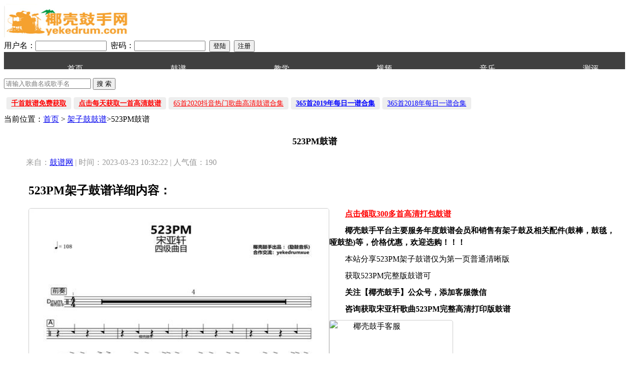

--- FILE ---
content_type: text/html
request_url: https://m.yekedrum.com/gupu/3397.html
body_size: 5000
content:
<!DOCTYPE html>
<html mip>
<head>
<meta charset="UTF-8">
<script type="text/javascript">
    var system = {
        win: false,
        mac: false,
        xll: false
    };
    var p = navigator.platform;
    system.win = p.indexOf("Win") == 0;
    system.mac = p.indexOf("Mac") == 0;
    system.x11 = (p == "X11") || (p.indexOf("Linux") == 0);
    if (system.win || system.mac || system.xll) {
    window.location.href = "https://www.yekedrum.com/gupu/3397.html";
    } else {}
</script>
<meta name="viewport" content="width=device-width,minimum-scale=1,initial-scale=1">
<title>523PM鼓谱_523PM架子鼓谱_宋亚轩-椰壳鼓谱网</title>
<meta name="description" content="523PM鼓谱是由椰壳鼓谱网分享，523PM架子鼓谱仅供大家学习交流使用，大家也可以下载523PM鼓谱清晰版用来练习。歌曲523PM是由宋亚轩演唱的一首歌曲。" />
<meta name="keywords" content="523PM鼓谱,宋亚轩架子鼓谱" />
<link rel="canonical" href="https://www.yekedrum.com/gupu/3397.html"/>
<link rel="stylesheet" type="text/css" href="https://mipcache.bdstatic.com/static/v1/mip.css">
<style mip-custom>.blank5,.blank10,.blank15,.blank20{display:block;clear:both;overflow:hidden}.blank5{height:5px}.blank10{height:10px}.blank15{height:15px}.blank20{height:20px}.header{height:85px;margin:auto;margin-bottom:0px;overflow:hidden;}.header .logo{margin:3px auto;max-width:256px;text-align:center;}.indextext{text-align:center;}.indextext a{font-size:16px;float:inherit;padding:1px 5px;color:#669900;}.indextext a:hover{color:#f90;}.nav{height:35px;width:100%;background:#404040;position:relative;overflow:hidden;}.nav ul{width:100%;}.nav ul li{float:left;text-align:center;display:inline;font:16px/34px 5fae8f6f96c59ed1;position:relative;width:16.6%;line-height:35px;}.nav ul li.home{border-left:1px solid #555;}.nav ul li a{display:block;color:#fff;}.nav ul li a:hover{background:url(bgs_repeat.png) repeat-x!important;color:#f60;}.nav ul li.current a{background:#1b1b1b;color:#fff;}.ming_item{padding:0px 5px;}.ming_item a{display:block;background:#eeeeee;font-size:14px;text-align:center;color:#333333;line-height:25px;white-space:nowrap;float:left;margin:5px 5px 0px 0px;padding:0px 10px;vertical-align:middle;position:relative;border-radius:4px;}.ming_item a#navhover{background-color:#669900;color:#fff;}.ming_item a.moteitemclass{display:none;}.box-hd h1.title{font-size:18px;text-align:center;padding:0px 10px;}.box .box-hd{height:35px;line-height:32px;border-bottom:1px solid #f90;margin-bottom:20px;padding-left:10px;}.box .box-hd i,.mod-tabs-s .mod-tabs-hd h1 i,.section-hd h1 i,.ranking-menu ul li i{width:4px;height:21px;overflow:hidden;margin-right:5px;margin-top:5px;display:inline-block;background:#f90;vertical-align:middle;float:left;}.box .box-hd i.icon-1{background:#00aef7;}.box .box-hd i.icon-2{background:#ff72c2;}.box .box-hd i.icon-3{background:#72ba00;}.box .box-hd h1,.mod-tabs-s .mod-tabs-hd h1{font:700 18px/32px 5fae8f6f96c59ed1;color:#333;margin-right:20px;display:inline;vertical-align:middle;float:left;}.box-hd .right_more{position:relative;float:right;line-height:20px;height:36px;}.box-hd .right_more a{display:block;cursor:pointer;font-size:16px;color:#000;position:relative;overflow:hidden;height:20px;line-height:20px;padding:4px 10px 0px 0px;}.box-hd .right_more a:hover{color:#f90;}.mod-pic{letter-spacing:-0.34em;word-spacing:-0.34em;padding-left:5px;}@media all and (-webkit-min-device-pixel-ratio:1){.mod-pic{word-spacing:normal;}}.mod-pic li{display:inline-block;=display:inline;zoom:1;vertical-align:top;letter-spacing:normal;word-spacing:normal;overflow:hidden;position:relative;width:45%;margin:0 0 15px 0;padding-left:3%;line-height:24px;}.mod-pic a{width:100%;position:relative;display:block;}.mod-pic img{width:100%;height:100px;border-radius:5px 5px 5px 5px;}.mod-pic span{position:absolute;top:75px;right:0;height:20px;line-height:20px;color:#fff;padding:0 5px;font-size:12px;background-color:transparent;background-color:rgba(0,0,0,0.5);filter:progid:DXImageTransform.Microsoft.gradient(startColorstr=#b2000000,endColorstr=#b2000000);zoom:1;}.mod-pic em{display:inline-block;vertical-align:baseline;text-align:left;cursor:pointer;line-height:20px;color:#0C212A;font-size:12px;padding-top:3px;font-style:normal;}.mod-pic a:hover{zoom:1;text-decoration:none;}.mod-pic a:hover em{text-decoration:none;color:#f90;}.mod-pic a:hover img{border-color:#999;background-image:url(playM.png);background-repeat:no-repeat;background-position:center center;}.textpb{padding:0px 10px;}.textpb li{border-bottom:1px solid #EEEEEE;}.textpb li a{display:block;cursor:pointer;font-size:14px;color:#333333;line-height:25px;position:relative;overflow:hidden;text-overflow:ellipsis;vertical-align:text-top;white-space:nowrap;padding:10px 45px 10px 10px;}.textpb li a::before{content:"";display:block;width:6px;height:6px;background:#f90;position:absolute;top:50%;left:0px;margin:-3px 0px 0px 0px;}.textpb li a span{display:block;cursor:pointer;font-size:14px;color:#999999;line-height:25px;position:absolute;top:10px;right:0px;}.imgsyt{width:100%;height:100px;}.footer{background:#f5f5f5;color:#999;padding:18px 0 25px 10px;}.sa-comic_show dl.p1{width:28%;float:left;position:relative;height:160px;padding:2%;}.sa-comic_show img{width:100%;border:1px #ccc solid;}.sa-comic_show dd{text-align:center;padding:4px 0px;}.titlesf{color:#999;padding:5px;}.titlesf .dhong{color:#ff0000;}.wcongt{padding:5px 10px;font-size:16px;}.wcongt p{line-height:24px;margin:10px 0;text-indent:2em;}.wcongt img{border-radius:5px;max-width: 100%;height: auto;width: auto;float:left;}.g-pad{padding:0px 5px;}.textnei{padding:10px 5px;font-size:16px;line-height:26px;}</style>
<script>
var _hmt = _hmt || [];
(function() {
  var hm = document.createElement("script");
  hm.src = "https://hm.baidu.com/hm.js?ffc72376343c0a58c34a1d0ee1befd94";
  var s = document.getElementsByTagName("script")[0]; 
  s.parentNode.insertBefore(hm, s);
})();
</script><script type="application/ld+json">
        {
            "@context": "https://ziyuan.baidu.com/contexts/cambrian.jsonld",
            "@id": "https://m.yekedrum.com/gupu/3397.html",
            "appid": "1554293960388090",
            "title": "523PM鼓谱|523PM架子鼓谱",
            "images": ["https://m.yekedrum.com/uploads/puimg/pupic3017.jpg"],
            "description": "523PM鼓谱是由椰壳鼓谱网分享，523PM架子鼓谱仅供大家学习交流使用，大家也可以下载523PM鼓谱清晰版用来练习。歌曲523PM是由宋亚轩演唱的一首歌曲。",
            "pubDate": "2023-03-23T10:32:22"
        }
    </script>
</head>
<body>
<mip-cambrian site-id="1554293960388090"></mip-cambrian>
<script src="https://mipcache.bdstatic.com/static/v1/mip.js"></script>
<script src="https://mipcache.bdstatic.com/extensions/platform/v1/mip-cambrian/mip-cambrian.js"></script>
<script src="https://mipcache.bdstatic.com/static/v1/mip-stats-baidu/mip-stats-baidu.js"></script>
<script src="https://mipcache.bdstatic.com/static/v1/mip-fixed/mip-fixed.js"></script>
<script src="https://mipcache.bdstatic.com/extensions/platform/v1/mip-gudingwzshipin/mip-gudingwzshipin.js"></script>
<script>cambrian.render('head')</script>
<div id="lts-rotation-icon"></div>
<div class="logo">
<a target="_blank" href="/">
<mip-img src="/skin/default/bns/logo.gif" width="256" height="50" title="架子鼓" alt="椰壳鼓手网手机版"></mip-img>
</a>
</div><script>
document.write('<script src="/e/member/login/loginjs.php?t='+Math.random()+'"><'+'/script>');
</script>
<div class="nav">
<ul>
<li><a target="_blank" href="/">首页</a></li>
<li><a target="_blank" href="/gupu/">鼓谱</a></li>
<li><a target="_blank" href="/xuegu/">教学</a></li>
<li><a target="_blank" href="/gushipin/">视频</a></li>
<li><a target="_blank" href="/guyinyue/">音乐</a></li>
<li><a target="_blank" href="/pinggu/">测评</a></li>
</ul>
</div></br>
<form action="/e/search/index.php" method="post">
	<input type="hidden" value="title,ftitle" name="show">
         <input class="txt" name="keyboard" type="text" id="keyboard" placeholder="请输入歌曲名或歌手名" />
	 <input type="submit" name="Submit22" value="搜 索" class="search_btn"/>
        </form>
<div class="blank10"></div><div class="ming_item"><a href="https://m.yekedrum.com/mqianshougupu.html" target="_blank" rel="nofollow"><font color="#ff0000"><strong>千首鼓谱免费获取</strong></font></a>
<a href="https://m.yekedrum.com/m2020gupu.html" target="_blank" rel="nofollow"><font color="#ff0000"><strong>点击每天获取一首高清鼓谱</strong></font></a>
<a target="_blank" href="https://m.yekedrum.com/m2020douyin.html"><font color="#ff0000">65首2020抖音热门歌曲高清鼓谱合集</font></a>
<a href="https://m.yekedrum.com/m2019gupu.html" target="_blank" rel="nofollow"><font color="#0000ff"><strong>365首2019年每日一谱合集</strong></font></a>
<a target="_blank" href="https://m.yekedrum.com/m2018gupu.html"><font color="#0000ff">365首2018年每日一谱合集</font></a>
</div><div class="blank10"></div>
<div class="mod-crumbs sa-crumbs"><span class="current-position hide">当前位置：</span><a href="/">首页</a>&nbsp;>&nbsp;<a href="/gupu/">架子鼓鼓谱</a>>523PM鼓谱</div>
<div class="blank10"></div>
<div class="main sa-comic_show">
<div class="box-hd"><i></i><h1 class="title">523PM鼓谱</h1></div>
<div class="sa-comic_introlist">
<ul>
<div class="bg-fff box-shadow radius">
<div class="pd-40">
<div class="f-14 c-999 titlesf">来自：<a href="https://m.yekedrum.com/gupu/" title="鼓谱网">鼓谱网</a>
 | 时间：2023-03-23 10:32:22 | 人气值：190</div>
<div class="line mt-40"></div>
<div class="wcongt">
<div><h2 class="title">523PM架子鼓谱详细内容：</h2>
<p style="text-align: center"><img title="523PM架子鼓谱" alt="523PM鼓谱" style="height: 800px; width: 610px" src="/uploads/puimg/pupic3017.jpg" /></p></div>
        <p><a href="https://m.yekedrum.com/m2019gupu.html" target="_blank" rel="nofollow"><font color="#ff0000"><strong>点击领取300多首高清打包鼓谱</strong></font></a></p>
        <p><strong>椰壳鼓手平台主要服务年度鼓谱会员和销售有架子鼓及相关配件(鼓棒，鼓毯，哑鼓垫)等，价格优惠，欢迎选购！！！</strong></p>
        <p>本站分享523PM架子鼓谱仅为第一页普通清晰版</p>
        <p>获取523PM完整版鼓谱可</p>
	<p><strong>关注【椰壳鼓手】公众号，添加客服微信</strong></p>
        <p><strong>咨询获取宋亚轩歌曲523PM完整高清打印版鼓谱</strong></p>
        <p><img title="椰壳鼓手客服" alt="椰壳鼓手客服" style="height: 250px; width: 250px" src="https://www.yekedrum.com/d/file/p/2025-10-30/e99e593266a052594d1fa96bd2dabbe7.jpg" /></p>
        <div class="blank10"></div>
	<p><strong>523PM的基本信息：</strong></p>
	<p>歌名：523PM</p>
                 <p>歌手：宋亚轩</p>
                 <p></p>
	<p>欢迎加入椰壳鼓手交流群：282747901，与更多鼓友交流分享523PM鼓谱。</p>
	<p>本文源自：<a href="https://m.yekedrum.com/gupu/3397.html">https://m.yekedrum.com/gupu/3397.html</a></p>
                 <p>如需转载请注明出处。</p>
                 	<p>上一篇：<a href='/gupu/3396.html'>我搞不懂</a></p>
                 <p>下一篇：<a href='/gupu/3398.html'>听说你</a></p>
</div>
<div class="blank10"></div>
<div class="blank10"></div>
<div class="center pvl">
<div class="mod-page">
</div>
</div>
</div> </div>
</ul>
</div>
<div align=center>
<mip-img src="https://www.yekedrum.com/d/file/p/2020-05-12/37fcd0cd171afc4d3a17687ec6a1a1ac.jpg" height="auto" width="70%" alt="每日一谱"/></mip-img>
</div>
<div class="blank10"></div>
<div class="box"><div class="box-hd"><i></i><h1 class="title">相关鼓谱</h1></div>
<div class="box-bd textpb">
<ul>
  <li>
<a href="/gupu/4526.html" title="爱如潮水架子鼓谱">爱如潮水鼓谱<span>01-21</span></a>
</li>
<li>
<a href="/gupu/4525.html" title="顽疾架子鼓谱">顽疾鼓谱<span>01-21</span></a>
</li>
<li>
<a href="/gupu/4524.html" title="City Pulse架子鼓谱">City Pulse鼓谱<span>01-21</span></a>
</li>
<li>
<a href="/gupu/4523.html" title="波斯猫架子鼓谱">波斯猫鼓谱<span>01-21</span></a>
</li>
<li>
<a href="/gupu/4522.html" title="烈火战马架子鼓谱">烈火战马鼓谱<span>01-21</span></a>
</li>
<li>
<a href="/gupu/4521.html" title="懦夫架子鼓谱">懦夫鼓谱<span>01-21</span></a>
</li>
<li>
<a href="/gupu/4520.html" title="听不到架子鼓谱">听不到鼓谱<span>01-21</span></a>
</li>
<li>
<a href="/gupu/4519.html" title="圣诞结架子鼓谱">圣诞结鼓谱<span>01-21</span></a>
</li>

</ul>
</div>
</div>
<div class="blank10"></div>
<div>
</div>
</div>
<div class="blank10"></div>
<div class="topadcass"><img src="http://www.yekedrum.com/d/file/p/2018-06-07/982c9411e1898af29fb266b913db2c52.jpg" width="250" height="250" border="0"></div>
<div class="blank10"></div>
<script src="/e/public/onclick/?enews=donews&classid=11&id=3397"></script><div class="footer">
<a target="_blank" rel="nofollow" href="/about/abouts.html">关于我们</a>
<a target="_blank" href="/sitemap.html">网站地图</a><br>
专业的架子鼓内容分享网站<br>
Copyright &#169; 2013-2021 [<a target="_blank" href="https://m.yekedrum.com/">椰壳鼓手网移动端</a>]<br>
<a target="_blank" href="https://beian.miit.gov.cn/">津ICP备2021003612号</a>
</div>
<div class="blank10"></div>
</body>
</html>

--- FILE ---
content_type: application/x-javascript
request_url: https://mipcache.bdstatic.com/extensions/platform/v1/mip-gudingwzshipin/mip-gudingwzshipin.js
body_size: 235
content:
(window.MIP=window.MIP||[]).push({name:"mip-gudingwzshipin",func:function(){define("mip-gudingwzshipin/mip-gudingwzshipin",["require","customElement"],function(e){var t=e("customElement").create();return t.prototype.build=function(){var e=document.createElement("script");e.type="text/javascript",e.src="https://xcx.wzshipin.com/mip-gd/dianji-baa.js",e.async="true";var t=document.getElementsByTagName("head")[0];if(t)t.insertBefore(e,t.firstChild)},t}),define("mip-gudingwzshipin",["mip-gudingwzshipin/mip-gudingwzshipin"],function(e){return e}),function(){function e(e,t){e.registerMipElement("mip-gudingwzshipin",t)}if(window.MIP)require(["mip-gudingwzshipin"],function(t){e(window.MIP,t)});else require(["mip","mip-gudingwzshipin"],e)}()}});